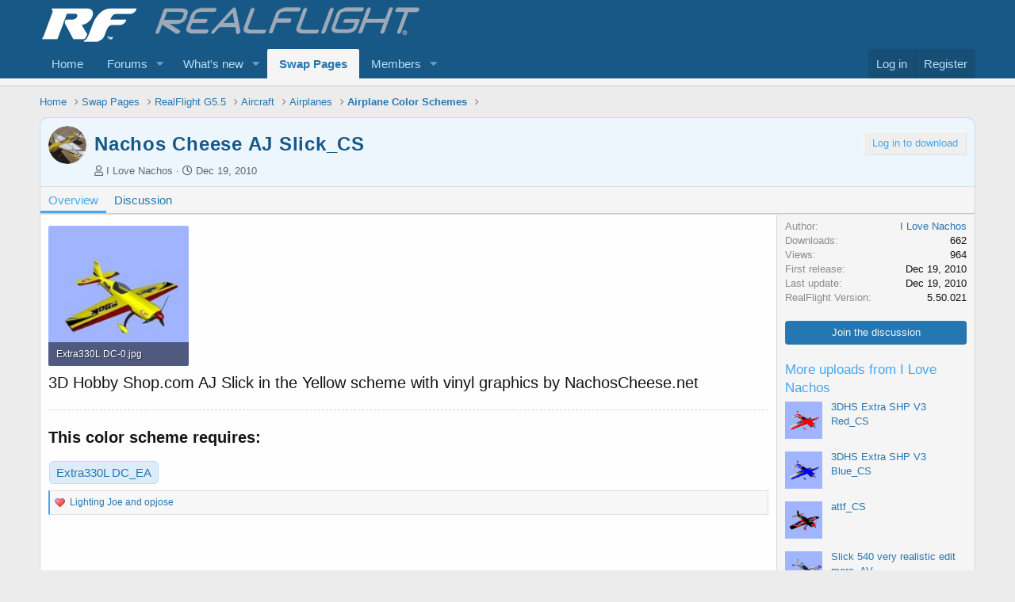

--- FILE ---
content_type: text/html; charset=utf-8
request_url: https://forums.realflight.com/index.php?resources/nachos-cheese-aj-slick_cs.14162/
body_size: 9925
content:
<!DOCTYPE html>
<html id="XF" lang="en-US" dir="LTR"
	data-app="public"
	data-template="xfrm_resource_view"
	data-container-key="xfrmCategory-7"
	data-content-key=""
	data-logged-in="false"
	data-cookie-prefix="xf_"
	data-csrf="1768818101,2ab121f45b97de8f958bf91de82e0e7f"
	class="has-no-js template-xfrm_resource_view"
	>
<head>
	<meta charset="utf-8" />
	<meta http-equiv="X-UA-Compatible" content="IE=Edge" />
	<meta name="viewport" content="width=device-width, initial-scale=1, viewport-fit=cover">

	
	
	

	<title>Nachos Cheese AJ Slick_CS | RealFlight Forums</title>

	<link rel="manifest" href="/webmanifest.php">
	
		<meta name="theme-color" content="#185886" />
	

	<meta name="apple-mobile-web-app-title" content="RealFlight Forums">
	

	
		
		<meta name="description" content="3D Hobby Shop.com AJ Slick in the Yellow scheme with vinyl graphics by NachosCheese.net" />
		<meta property="og:description" content="3D Hobby Shop.com AJ Slick in the Yellow scheme with vinyl graphics by NachosCheese.net" />
		<meta property="twitter:description" content="3D Hobby Shop.com AJ Slick in the Yellow scheme with vinyl graphics by NachosCheese.net" />
	
	
		<meta property="og:url" content="https://forums.realflight.com/index.php?resources/nachos-cheese-aj-slick_cs.14162/" />
	
		<link rel="canonical" href="https://forums.realflight.com/index.php?resources/nachos-cheese-aj-slick_cs.14162/" />
	

	
		
	
	
	<meta property="og:site_name" content="RealFlight Forums" />


	
	
		
	
	
	<meta property="og:type" content="website" />


	
	
		
	
	
	
		<meta property="og:title" content="Nachos Cheese AJ Slick_CS" />
		<meta property="twitter:title" content="Nachos Cheese AJ Slick_CS" />
	


	
	
	
	

	
	

	


	<link rel="preload" href="/styles/fonts/fa/fa-regular-400.woff2?_v=5.15.3" as="font" type="font/woff2" crossorigin="anonymous" />


	<link rel="preload" href="/styles/fonts/fa/fa-solid-900.woff2?_v=5.15.3" as="font" type="font/woff2" crossorigin="anonymous" />


<link rel="preload" href="/styles/fonts/fa/fa-brands-400.woff2?_v=5.15.3" as="font" type="font/woff2" crossorigin="anonymous" />

	<link rel="stylesheet" href="/css.php?css=public%3Anormalize.css%2Cpublic%3Afa.css%2Cpublic%3Acore.less%2Cpublic%3Aapp.less&amp;s=5&amp;l=1&amp;d=1727391774&amp;k=c3cb8ef5b3759858410e9d15a1865e354cb2c3a7" />

	<link rel="stylesheet" href="/css.php?css=public%3Aattachments.less%2Cpublic%3Alightbox.less%2Cpublic%3Ashare_controls.less%2Cpublic%3Astructured_list.less%2Cpublic%3Axfrm.less%2Cpublic%3Aextra.less&amp;s=5&amp;l=1&amp;d=1727391774&amp;k=f15ee89825d4f1fd940bae4cb91ea9b80f6c443c" />

	
		<script src="/js/xf/preamble.min.js?_v=148c9267"></script>
	


	
	
</head>
<body data-template="xfrm_resource_view">

<div class="p-pageWrapper" id="top">





<header class="p-header" id="header">
	<div class="p-header-inner">
		<div class="p-header-content">

			<div class="p-header-logo p-header-logo--image">
				<a href="https://forums.realflight.com">
					<img src="/data/assets/logo/rf2_long_50px.png" srcset="/data/assets/logo/rf2_long_100px.png 2x" alt="RealFlight Forums"
						width="" height="50" />
				</a>
			</div>

			
		</div>
	</div>
</header>





	<div class="p-navSticky p-navSticky--primary" data-xf-init="sticky-header">
		
	<nav class="p-nav">
		<div class="p-nav-inner">
			<button type="button" class="button--plain p-nav-menuTrigger button" data-xf-click="off-canvas" data-menu=".js-headerOffCanvasMenu" tabindex="0" aria-label="Menu"><span class="button-text">
				<i aria-hidden="true"></i>
			</span></button>

			<div class="p-nav-smallLogo">
				<a href="https://forums.realflight.com">
					<img src="/data/assets/logo/rf2_long_50px.png" srcset="/data/assets/logo/rf2_long_100px.png 2x" alt="RealFlight Forums"
						width="" height="50" />
				</a>
			</div>

			<div class="p-nav-scroller hScroller" data-xf-init="h-scroller" data-auto-scroll=".p-navEl.is-selected">
				<div class="hScroller-scroll">
					<ul class="p-nav-list js-offCanvasNavSource">
					
						<li>
							
	<div class="p-navEl " >
		

			
	
	<a href="https://forums.realflight.com"
		class="p-navEl-link "
		
		data-xf-key="1"
		data-nav-id="home">Home</a>


			

		
		
	</div>

						</li>
					
						<li>
							
	<div class="p-navEl " data-has-children="true">
		

			
	
	<a href="/index.php"
		class="p-navEl-link p-navEl-link--splitMenu "
		
		
		data-nav-id="forums">Forums</a>


			<a data-xf-key="2"
				data-xf-click="menu"
				data-menu-pos-ref="< .p-navEl"
				class="p-navEl-splitTrigger"
				role="button"
				tabindex="0"
				aria-label="Toggle expanded"
				aria-expanded="false"
				aria-haspopup="true"></a>

		
		
			<div class="menu menu--structural" data-menu="menu" aria-hidden="true">
				<div class="menu-content">
					
						
	
	
	<a href="/index.php?whats-new/posts/"
		class="menu-linkRow u-indentDepth0 js-offCanvasCopy "
		
		
		data-nav-id="newPosts">New posts</a>

	

					
				</div>
			</div>
		
	</div>

						</li>
					
						<li>
							
	<div class="p-navEl " data-has-children="true">
		

			
	
	<a href="/index.php?whats-new/"
		class="p-navEl-link p-navEl-link--splitMenu "
		
		
		data-nav-id="whatsNew">What's new</a>


			<a data-xf-key="3"
				data-xf-click="menu"
				data-menu-pos-ref="< .p-navEl"
				class="p-navEl-splitTrigger"
				role="button"
				tabindex="0"
				aria-label="Toggle expanded"
				aria-expanded="false"
				aria-haspopup="true"></a>

		
		
			<div class="menu menu--structural" data-menu="menu" aria-hidden="true">
				<div class="menu-content">
					
						
	
	
	<a href="/index.php?whats-new/posts/"
		class="menu-linkRow u-indentDepth0 js-offCanvasCopy "
		 rel="nofollow"
		
		data-nav-id="whatsNewPosts">New posts</a>

	

					
						
	
	
	<a href="/index.php?whats-new/resources/"
		class="menu-linkRow u-indentDepth0 js-offCanvasCopy "
		 rel="nofollow"
		
		data-nav-id="xfrmNewResources">New uploads</a>

	

					
				</div>
			</div>
		
	</div>

						</li>
					
						<li>
							
	<div class="p-navEl is-selected" >
		

			
	
	<a href="/index.php?resources/"
		class="p-navEl-link "
		
		data-xf-key="4"
		data-nav-id="xfrm">Swap Pages</a>


			

		
		
	</div>

						</li>
					
						<li>
							
	<div class="p-navEl " data-has-children="true">
		

			
	
	<a href="/index.php?members/"
		class="p-navEl-link p-navEl-link--splitMenu "
		
		
		data-nav-id="members">Members</a>


			<a data-xf-key="5"
				data-xf-click="menu"
				data-menu-pos-ref="< .p-navEl"
				class="p-navEl-splitTrigger"
				role="button"
				tabindex="0"
				aria-label="Toggle expanded"
				aria-expanded="false"
				aria-haspopup="true"></a>

		
		
			<div class="menu menu--structural" data-menu="menu" aria-hidden="true">
				<div class="menu-content">
					
						
	
	
	<a href="/index.php?online/"
		class="menu-linkRow u-indentDepth0 js-offCanvasCopy "
		
		
		data-nav-id="currentVisitors">Current visitors</a>

	

					
				</div>
			</div>
		
	</div>

						</li>
					
					</ul>
				</div>
			</div>

			<div class="p-nav-opposite">
				<div class="p-navgroup p-account p-navgroup--guest">
					
						<a href="/index.php?login/" class="p-navgroup-link p-navgroup-link--textual p-navgroup-link--logIn"
							data-xf-click="overlay" data-follow-redirects="on">
							<span class="p-navgroup-linkText">Log in</span>
						</a>
						
							<a href="/index.php?register/" class="p-navgroup-link p-navgroup-link--textual p-navgroup-link--register"
								data-xf-click="overlay" data-follow-redirects="on">
								<span class="p-navgroup-linkText">Register</span>
							</a>
						
					
				</div>

				<div class="p-navgroup p-discovery p-discovery--noSearch">
					<a href="/index.php?whats-new/"
						class="p-navgroup-link p-navgroup-link--iconic p-navgroup-link--whatsnew"
						aria-label="What&#039;s new"
						title="What&#039;s new">
						<i aria-hidden="true"></i>
						<span class="p-navgroup-linkText">What's new</span>
					</a>

					
				</div>
			</div>
		</div>
	</nav>

	</div>
	
	
		<div class="p-sectionLinks p-sectionLinks--empty"></div>
	



<div class="offCanvasMenu offCanvasMenu--nav js-headerOffCanvasMenu" data-menu="menu" aria-hidden="true" data-ocm-builder="navigation">
	<div class="offCanvasMenu-backdrop" data-menu-close="true"></div>
	<div class="offCanvasMenu-content">
		<div class="offCanvasMenu-header">
			Menu
			<a class="offCanvasMenu-closer" data-menu-close="true" role="button" tabindex="0" aria-label="Close"></a>
		</div>
		
			<div class="p-offCanvasRegisterLink">
				<div class="offCanvasMenu-linkHolder">
					<a href="/index.php?login/" class="offCanvasMenu-link" data-xf-click="overlay" data-menu-close="true">
						Log in
					</a>
				</div>
				<hr class="offCanvasMenu-separator" />
				
					<div class="offCanvasMenu-linkHolder">
						<a href="/index.php?register/" class="offCanvasMenu-link" data-xf-click="overlay" data-menu-close="true">
							Register
						</a>
					</div>
					<hr class="offCanvasMenu-separator" />
				
			</div>
		
		<div class="js-offCanvasNavTarget"></div>
		<div class="offCanvasMenu-installBanner js-installPromptContainer" style="display: none;" data-xf-init="install-prompt">
			<div class="offCanvasMenu-installBanner-header">Install the app</div>
			<button type="button" class="js-installPromptButton button"><span class="button-text">Install</span></button>
			<template class="js-installTemplateIOS">
				<div class="overlay-title">How to install the app on iOS</div>
				<div class="block-body">
					<div class="block-row">
						<p>
							Follow along with the video below to see how to install our site as a web app on your home screen.
						</p>
						<p style="text-align: center">
							<video src="/styles/default/xenforo/add_to_home.mp4"
								width="280" height="480" autoplay loop muted playsinline></video>
						</p>
						<p>
							<small><strong>Note:</strong> This feature may not be available in some browsers.</small>
						</p>
					</div>
				</div>
			</template>
		</div>
	</div>
</div>

<div class="p-body">
	<div class="p-body-inner">
		<!--XF:EXTRA_OUTPUT-->

		

		

		
		
	
		<ul class="p-breadcrumbs "
			itemscope itemtype="https://schema.org/BreadcrumbList">
		
			

			
			

			
				
				
	<li itemprop="itemListElement" itemscope itemtype="https://schema.org/ListItem">
		<a href="https://forums.realflight.com" itemprop="item">
			<span itemprop="name">Home</span>
		</a>
		<meta itemprop="position" content="1" />
	</li>

			

			
				
				
	<li itemprop="itemListElement" itemscope itemtype="https://schema.org/ListItem">
		<a href="/index.php?resources/" itemprop="item">
			<span itemprop="name">Swap Pages</span>
		</a>
		<meta itemprop="position" content="2" />
	</li>

			
			
				
				
	<li itemprop="itemListElement" itemscope itemtype="https://schema.org/ListItem">
		<a href="/index.php?resources/categories/realflight-g5-5.57/" itemprop="item">
			<span itemprop="name">RealFlight G5.5</span>
		</a>
		<meta itemprop="position" content="3" />
	</li>

			
				
				
	<li itemprop="itemListElement" itemscope itemtype="https://schema.org/ListItem">
		<a href="/index.php?resources/categories/aircraft.58/" itemprop="item">
			<span itemprop="name">Aircraft</span>
		</a>
		<meta itemprop="position" content="4" />
	</li>

			
				
				
	<li itemprop="itemListElement" itemscope itemtype="https://schema.org/ListItem">
		<a href="/index.php?resources/categories/airplanes.61/" itemprop="item">
			<span itemprop="name">Airplanes</span>
		</a>
		<meta itemprop="position" content="5" />
	</li>

			
				
				
	<li itemprop="itemListElement" itemscope itemtype="https://schema.org/ListItem">
		<a href="/index.php?resources/categories/airplane-color-schemes.65/" itemprop="item">
			<span itemprop="name">Airplane Color Schemes</span>
		</a>
		<meta itemprop="position" content="6" />
	</li>

			

		
		</ul>
	

		

		
	<noscript class="js-jsWarning"><div class="blockMessage blockMessage--important blockMessage--iconic u-noJsOnly">JavaScript is disabled. For a better experience, please enable JavaScript in your browser before proceeding.</div></noscript>

		
	<div class="blockMessage blockMessage--important blockMessage--iconic js-browserWarning" style="display: none">You are using an out of date browser. It  may not display this or other websites correctly.<br />You should upgrade or use an <a href="https://www.google.com/chrome/" target="_blank" rel="noopener">alternative browser</a>.</div>


		
			<div class="p-body-header">
				
		<div class="contentRow contentRow--hideFigureNarrow">
			<span class="contentRow-figure">
				
					<a href="/index.php?members/i-love-nachos.56432/" class="avatar avatar--s" data-user-id="56432" data-xf-init="member-tooltip">
			<img src="/data/avatars/s/56/56432.jpg?1582132091"  alt="I Love Nachos" class="avatar-u56432-s" width="48" height="48" loading="lazy" /> 
		</a>
				
			</span>
			<div class="contentRow-main">
				<div class="p-title">
					<h1 class="p-title-value">
						
							Nachos Cheese AJ Slick_CS
						
						
					</h1>
					
						<div class="p-title-pageAction">
							
								<span class="button button--wrap is-disabled">Log in to download</span>
							
						</div>
						
				</div>
				
					<div class="p-description">
						
							<ul class="listInline listInline--bullet">
								<li>
									<i class="fa--xf far fa-user" aria-hidden="true" title="Author"></i>
									<span class="u-srOnly">Author</span>

									<a href="/index.php?members/i-love-nachos.56432/" class="username  u-concealed" dir="auto" data-user-id="56432" data-xf-init="member-tooltip">I Love Nachos</a>
								</li>
								<li>
									<i class="fa--xf far fa-clock" aria-hidden="true" title="Creation date"></i>
									<span class="u-srOnly">Creation date</span>

									<a href="/index.php?resources/nachos-cheese-aj-slick_cs.14162/" class="u-concealed"><time  class="u-dt" dir="auto" datetime="2010-12-19T09:47:11-0800" data-time="1292780831" data-date-string="Dec 19, 2010" data-time-string="9:47 AM" title="Dec 19, 2010 at 9:47 AM">Dec 19, 2010</time></a>
								</li>
								
								
								
							</ul>
						
					</div>
				
			</div>
		</div>
	
			</div>
		

		<div class="p-body-main  ">
			
			<div class="p-body-contentCol"></div>
			

			

			<div class="p-body-content">
				
				<div class="p-body-pageContent">





	

	




	



	
		<div class="tabs tabs--standalone">
			<div class="hScroller" data-xf-init="h-scroller">
				<span class="hScroller-scroll">
					<a class="tabs-tab is-active" href="/index.php?resources/nachos-cheese-aj-slick_cs.14162/">Overview</a>
					
						
						
						
						
						
						
							<a class="tabs-tab " href="/index.php?threads/nachos-cheese-aj-slick_cs.42431/">Discussion</a>
						
					
				</span>
			</div>
		</div>
	



	








	
	
	
		
	
	
	


	
	
	
		
	
	
	


	
	
		
	
	
	


	
	










	
		
		

		
			<script class="js-extraPhrases" type="application/json">
			{
				"lightbox_close": "Close",
				"lightbox_next": "Next",
				"lightbox_previous": "Previous",
				"lightbox_error": "The requested content cannot be loaded. Please try again later.",
				"lightbox_start_slideshow": "Start slideshow",
				"lightbox_stop_slideshow": "Stop slideshow",
				"lightbox_full_screen": "Full screen",
				"lightbox_thumbnails": "Thumbnails",
				"lightbox_download": "Download",
				"lightbox_share": "Share",
				"lightbox_zoom": "Zoom",
				"lightbox_new_window": "New window",
				"lightbox_toggle_sidebar": "Toggle sidebar"
			}
			</script>
		
		
	


<div class="block">
	
	<div class="block-container">
		<div class="block-body lbContainer js-resourceBody"
			data-xf-init="lightbox"
			data-lb-id="resource-14162"
			data-lb-caption-desc="I Love Nachos &middot; Dec 19, 2010 at 9:47 AM">

			<div class="resourceBody">
				<article class="resourceBody-main js-lbContainer">
					

	


					

	


					
						
							
							<ul class="attachmentList resourceBody-attachments">
								
									
										
	<li class="file file--linked">
		<a class="u-anchorTarget" id="attachment-88867"></a>
		
			
	
		
		

		
		
	


			<a class="file-preview js-lbImage" href="/index.php?attachments/extra330l-dc-0-jpg.88867/" target="_blank">
				<img src="/data/attachments/77/77072-fe24919a321ad381bfcea3a66285fcbf.jpg" alt="Extra330L DC-0.jpg"
					width="150" height="150" loading="lazy" />
			</a>
		

		<div class="file-content">
			<div class="file-info">
				<span class="file-name" title="Extra330L DC-0.jpg">Extra330L DC-0.jpg</span>
				<div class="file-meta">
					31.6 KB
					
					&middot; Views: 262
					
				</div>
			</div>
		</div>
	</li>

									
								
							</ul>
						
					

					
						<div class="bbWrapper">3D Hobby Shop.com AJ Slick in the Yellow scheme with vinyl graphics by NachosCheese.net</div>
					

					
	
		<div class="xfrm-required-resources">
		<h1>
		This color scheme requires:
		</h1>
		
			<span class="xfrm-required-models">
			
				<a href="/index.php?resources/extra330l-dc_ea.512/">Extra330L DC_EA</a>
			
			</span>
		
		</div>
	


					
	
	
	
	

					
					

					<div class="reactionsBar js-reactionsList is-active">
						
	
	
		<ul class="reactionSummary">
		
			<li><span class="reaction reaction--small reaction--1" data-reaction-id="1"><i aria-hidden="true"></i><img src="[data-uri]" class="reaction-sprite js-reaction" alt="Like" title="Like" /></span></li>
		
		</ul>
	


<span class="u-srOnly">Reactions:</span>
<a class="reactionsBar-link" href="/index.php?resources/nachos-cheese-aj-slick_cs.14162/update/11164/reactions" data-xf-click="overlay" data-cache="false" rel="nofollow"><bdi>Lighting Joe</bdi> and <bdi>opjose</bdi></a>
					</div>

					
				</article>

				<div class="resourceBody-sidebar">
					<div class="resourceSidebarGroup">
						<dl class="pairs pairs--justified">
							<dt>Author</dt>
							<dd><a href="/index.php?members/i-love-nachos.56432/" class="username " dir="auto" data-user-id="56432" data-xf-init="member-tooltip">I Love Nachos</a></dd>
						</dl>
						
							<dl class="pairs pairs--justified">
								<dt>Downloads</dt>
								<dd>662</dd>
							</dl>
						
						<dl class="pairs pairs--justified">
							<dt>Views</dt>
							<dd>964</dd>
						</dl>
						<dl class="pairs pairs--justified">
							<dt>First release</dt>
							<dd><time  class="u-dt" dir="auto" datetime="2010-12-19T09:47:11-0800" data-time="1292780831" data-date-string="Dec 19, 2010" data-time-string="9:47 AM" title="Dec 19, 2010 at 9:47 AM">Dec 19, 2010</time></dd>
						</dl>
						<dl class="pairs pairs--justified">
							<dt>Last update</dt>
							<dd><time  class="u-dt" dir="auto" datetime="2010-12-19T09:47:11-0800" data-time="1292780831" data-date-string="Dec 19, 2010" data-time-string="9:47 AM" title="Dec 19, 2010 at 9:47 AM">Dec 19, 2010</time></dd>
						</dl>
						<dl class="pairs pairs--justified">
							<dt>RealFlight Version</dt>
							<dd>5.50.021</dd>
						</dl>
					</div>

					
						<div class="resourceSidebarGroup resourceSidebarGroup--buttons">
							
								
									<a href="/index.php?threads/nachos-cheese-aj-slick_cs.42431/" class="button--fullWidth button"><span class="button-text">Join the discussion</span></a>
								

							
						</div>
					


					

					
						<div class="resourceSidebarGroup">
							<h4 class="resourceSidebarGroup-title">
								<a href="/index.php?resources/authors/i-love-nachos.56432/">More uploads from I Love Nachos</a>
							</h4>
							<ul class="resourceSidebarList">
							
								<li>
									
	
	<div class="contentRow">
		<div class="contentRow-figure">
		<div class="structItem-cell structItem-cell--icon">
			<div class="structItem-iconContainer">
			
				<img src="previews/19714_preview.jpg" />
			
			</div>
		</div>
		</div>
		<div class="contentRow-main contentRow-main--close">
			<a href="/index.php?resources/3dhs-extra-shp-v3-red_cs.19714/">3DHS Extra SHP V3 Red_CS</a>
			<div class="contentRow-lesser"></div>
			
		</div>
	</div>

								</li>
							
								<li>
									
	
	<div class="contentRow">
		<div class="contentRow-figure">
		<div class="structItem-cell structItem-cell--icon">
			<div class="structItem-iconContainer">
			
				<img src="previews/19713_preview.jpg" />
			
			</div>
		</div>
		</div>
		<div class="contentRow-main contentRow-main--close">
			<a href="/index.php?resources/3dhs-extra-shp-v3-blue_cs.19713/">3DHS Extra SHP V3 Blue_CS</a>
			<div class="contentRow-lesser"></div>
			
		</div>
	</div>

								</li>
							
								<li>
									
	
	<div class="contentRow">
		<div class="contentRow-figure">
		<div class="structItem-cell structItem-cell--icon">
			<div class="structItem-iconContainer">
			
				<img src="previews/14177_preview.jpg" />
			
			</div>
		</div>
		</div>
		<div class="contentRow-main contentRow-main--close">
			<a href="/index.php?resources/attf_cs.14177/">attf_CS</a>
			<div class="contentRow-lesser"></div>
			
		</div>
	</div>

								</li>
							
								<li>
									
	
	<div class="contentRow">
		<div class="contentRow-figure">
		<div class="structItem-cell structItem-cell--icon">
			<div class="structItem-iconContainer">
			
				<img src="previews/14158_preview.jpg" />
			
			</div>
		</div>
		</div>
		<div class="contentRow-main contentRow-main--close">
			<a href="/index.php?resources/slick-540-very-realistic-edit-more_av.14158/">Slick 540 very realistic edit more_AV</a>
			<div class="contentRow-lesser"></div>
			
		</div>
	</div>

								</li>
							
								<li>
									
	
	<div class="contentRow">
		<div class="contentRow-figure">
		<div class="structItem-cell structItem-cell--icon">
			<div class="structItem-iconContainer">
			
				<img src="previews/14157_preview.jpg" />
			
			</div>
		</div>
		</div>
		<div class="contentRow-main contentRow-main--close">
			<a href="/index.php?resources/3d-hobby-shop-87-shp-nachoscheese_cs.14157/">3D Hobby Shop 87 SHP NachosCheese_CS</a>
			<div class="contentRow-lesser"></div>
			
		</div>
	</div>

								</li>
							
							</ul>
						</div>
					

					
						<div class="resourceSidebarGroup">
							<h4 class="resourceSidebarGroup-title">Share this upload</h4>
							
								

	
		

		<div class="shareButtons shareButtons--iconic" data-xf-init="share-buttons" data-page-url="" data-page-title="" data-page-desc="" data-page-image="">
			

			<div class="shareButtons-buttons">
				
					
						<a class="shareButtons-button shareButtons-button--brand shareButtons-button--facebook" data-href="https://www.facebook.com/sharer.php?u={url}">
							<i aria-hidden="true"></i>
							<span>Facebook</span>
						</a>
					

					
						<a class="shareButtons-button shareButtons-button--brand shareButtons-button--twitter" data-href="https://twitter.com/intent/tweet?url={url}&amp;text={title}">
							<svg xmlns="http://www.w3.org/2000/svg" height="1em" viewBox="0 0 512 512" class=""><!--! Font Awesome Free 6.4.2 by @fontawesome - https://fontawesome.com License - https://fontawesome.com/license (Commercial License) Copyright 2023 Fonticons, Inc. --><path d="M389.2 48h70.6L305.6 224.2 487 464H345L233.7 318.6 106.5 464H35.8L200.7 275.5 26.8 48H172.4L272.9 180.9 389.2 48zM364.4 421.8h39.1L151.1 88h-42L364.4 421.8z"/></svg> <span>X (Twitter)</span>
						</a>
					

					
						<a class="shareButtons-button shareButtons-button--brand shareButtons-button--reddit" data-href="https://reddit.com/submit?url={url}&amp;title={title}">
							<i aria-hidden="true"></i>
							<span>Reddit</span>
						</a>
					

					
						<a class="shareButtons-button shareButtons-button--brand shareButtons-button--pinterest" data-href="https://pinterest.com/pin/create/bookmarklet/?url={url}&amp;description={title}&amp;media={image}">
							<i aria-hidden="true"></i>
							<span>Pinterest</span>
						</a>
					

					
						<a class="shareButtons-button shareButtons-button--brand shareButtons-button--tumblr" data-href="https://www.tumblr.com/widgets/share/tool?canonicalUrl={url}&amp;title={title}">
							<i aria-hidden="true"></i>
							<span>Tumblr</span>
						</a>
					

					
						<a class="shareButtons-button shareButtons-button--brand shareButtons-button--whatsApp" data-href="https://api.whatsapp.com/send?text={title}&nbsp;{url}">
							<i aria-hidden="true"></i>
							<span>WhatsApp</span>
						</a>
					

					
						<a class="shareButtons-button shareButtons-button--email" data-href="mailto:?subject={title}&amp;body={url}">
							<i aria-hidden="true"></i>
							<span>Email</span>
						</a>
					

					
						<a class="shareButtons-button shareButtons-button--share is-hidden"
							data-xf-init="web-share"
							data-title="" data-text="" data-url=""
							data-hide=".shareButtons-button:not(.shareButtons-button--share)">

							<i aria-hidden="true"></i>
							<span>Share</span>
						</a>
					

					
						<a class="shareButtons-button shareButtons-button--link is-hidden" data-clipboard="{url}">
							<i aria-hidden="true"></i>
							<span>Link</span>
						</a>
					
				
			</div>
		</div>
	

							
						</div>
					
				</div>
			</div>
		</div>
	</div>
</div>





</div>
				
			</div>

			
		</div>

		
		
	
		<ul class="p-breadcrumbs p-breadcrumbs--bottom"
			itemscope itemtype="https://schema.org/BreadcrumbList">
		
			

			
			

			
				
				
	<li itemprop="itemListElement" itemscope itemtype="https://schema.org/ListItem">
		<a href="https://forums.realflight.com" itemprop="item">
			<span itemprop="name">Home</span>
		</a>
		<meta itemprop="position" content="1" />
	</li>

			

			
				
				
	<li itemprop="itemListElement" itemscope itemtype="https://schema.org/ListItem">
		<a href="/index.php?resources/" itemprop="item">
			<span itemprop="name">Swap Pages</span>
		</a>
		<meta itemprop="position" content="2" />
	</li>

			
			
				
				
	<li itemprop="itemListElement" itemscope itemtype="https://schema.org/ListItem">
		<a href="/index.php?resources/categories/realflight-g5-5.57/" itemprop="item">
			<span itemprop="name">RealFlight G5.5</span>
		</a>
		<meta itemprop="position" content="3" />
	</li>

			
				
				
	<li itemprop="itemListElement" itemscope itemtype="https://schema.org/ListItem">
		<a href="/index.php?resources/categories/aircraft.58/" itemprop="item">
			<span itemprop="name">Aircraft</span>
		</a>
		<meta itemprop="position" content="4" />
	</li>

			
				
				
	<li itemprop="itemListElement" itemscope itemtype="https://schema.org/ListItem">
		<a href="/index.php?resources/categories/airplanes.61/" itemprop="item">
			<span itemprop="name">Airplanes</span>
		</a>
		<meta itemprop="position" content="5" />
	</li>

			
				
				
	<li itemprop="itemListElement" itemscope itemtype="https://schema.org/ListItem">
		<a href="/index.php?resources/categories/airplane-color-schemes.65/" itemprop="item">
			<span itemprop="name">Airplane Color Schemes</span>
		</a>
		<meta itemprop="position" content="6" />
	</li>

			

		
		</ul>
	

		
	</div>
</div>

<footer class="p-footer" id="footer">
	<div class="p-footer-inner">

		<div class="p-footer-row">
			
			<div class="p-footer-row-opposite">
				<ul class="p-footer-linkList">
					
						
							<li><a href="https://realflight.com/contact.php" data-xf-click="">Contact us</a></li>
						
					

					
						<li><a href="https://www.horizonhobby.com/terms-and-conditions-page.html">Terms and rules</a></li>
					

					
						<li><a href="https://www.horizonhobby.com/privacy-policy-page.html">Privacy policy</a></li>
					

					
						<li><a href="/index.php?help/">Help</a></li>
					

					
						<li><a href="https://forums.realflight.com">Home</a></li>
					

					<li><a href="/index.php?forums/-/index.rss" target="_blank" class="p-footer-rssLink" title="RSS"><span aria-hidden="true"><i class="fa--xf far fa-rss" aria-hidden="true"></i><span class="u-srOnly">RSS</span></span></a></li>
				</ul>
			</div>
		</div>

		
			<div class="p-footer-copyright">
			
				<a href="https://xenforo.com" class="u-concealed" dir="ltr" target="_blank" rel="sponsored noopener">Community platform by XenForo<sup>&reg;</sup> <span class="copyright">&copy; 2010-2024 XenForo Ltd.</span></a>
				
			
			</div>
		

		
	</div>
</footer>

</div> <!-- closing p-pageWrapper -->

<div class="u-bottomFixer js-bottomFixTarget">
	
	
</div>

<div class="u-navButtons js-navButtons" data-trigger-type="up">
	<a href="javascript:" class="button--scroll button"><span class="button-text"><i class="fa--xf far fa-arrow-left" aria-hidden="true"></i><span class="u-srOnly">Back</span></span></a>
</div>


	<div class="u-scrollButtons js-scrollButtons" data-trigger-type="up">
		<a href="#top" class="button--scroll button" data-xf-click="scroll-to"><span class="button-text"><i class="fa--xf far fa-arrow-up" aria-hidden="true"></i><span class="u-srOnly">Top</span></span></a>
		
	</div>



	<script src="https://ajax.googleapis.com/ajax/libs/jquery/3.5.1/jquery.min.js"></script><script>window.jQuery || document.write('<script src="/js/vendor/jquery/jquery-3.5.1.min.js?_v=148c9267"><\/script>')</script>
	<script src="/js/vendor/vendor-compiled.js?_v=148c9267"></script>
	<script src="/js/xf/core-compiled.js?_v=148c9267"></script>
	<script src="/js/xf/lightbox-compiled.js?_v=148c9267"></script>

	<script>
		jQuery.extend(true, XF.config, {
			// 
			userId: 0,
			enablePush: false,
			pushAppServerKey: '',
			url: {
				fullBase: 'https://forums.realflight.com/',
				basePath: '/',
				css: '/css.php?css=__SENTINEL__&s=5&l=1&d=1727391774',
				keepAlive: '/index.php?login/keep-alive'
			},
			cookie: {
				path: '/',
				domain: '',
				prefix: 'xf_',
				secure: true,
				consentMode: 'disabled',
				consented: ["optional","_third_party"]
			},
			cacheKey: '1c005b1fc604fd368056cedb3963eddb',
			csrf: '1768818101,2ab121f45b97de8f958bf91de82e0e7f',
			js: {"\/js\/xf\/lightbox-compiled.js?_v=148c9267":true},
			css: {"public:attachments.less":true,"public:lightbox.less":true,"public:share_controls.less":true,"public:structured_list.less":true,"public:xfrm.less":true,"public:extra.less":true},
			time: {
				now: 1768818101,
				today: 1768809600,
				todayDow: 1,
				tomorrow: 1768896000,
				yesterday: 1768723200,
				week: 1768291200
			},
			borderSizeFeature: '3px',
			fontAwesomeWeight: 'r',
			enableRtnProtect: true,
			
			enableFormSubmitSticky: true,
			uploadMaxFilesize: 104857600,
			allowedVideoExtensions: ["m4v","mov","mp4","mp4v","mpeg","mpg","ogv","webm"],
			allowedAudioExtensions: ["mp3","opus","ogg","wav"],
			shortcodeToEmoji: true,
			visitorCounts: {
				conversations_unread: '0',
				alerts_unviewed: '0',
				total_unread: '0',
				title_count: true,
				icon_indicator: true
			},
			jsState: {},
			publicMetadataLogoUrl: '',
			publicPushBadgeUrl: 'https://forums.realflight.com/styles/default/xenforo/bell.png'
		});

		jQuery.extend(XF.phrases, {
			// 
			date_x_at_time_y: "{date} at {time}",
			day_x_at_time_y:  "{day} at {time}",
			yesterday_at_x:   "Yesterday at {time}",
			x_minutes_ago:    "{minutes} minutes ago",
			one_minute_ago:   "1 minute ago",
			a_moment_ago:     "A moment ago",
			today_at_x:       "Today at {time}",
			in_a_moment:      "In a moment",
			in_a_minute:      "In a minute",
			in_x_minutes:     "In {minutes} minutes",
			later_today_at_x: "Later today at {time}",
			tomorrow_at_x:    "Tomorrow at {time}",

			day0: "Sunday",
			day1: "Monday",
			day2: "Tuesday",
			day3: "Wednesday",
			day4: "Thursday",
			day5: "Friday",
			day6: "Saturday",

			dayShort0: "Sun",
			dayShort1: "Mon",
			dayShort2: "Tue",
			dayShort3: "Wed",
			dayShort4: "Thu",
			dayShort5: "Fri",
			dayShort6: "Sat",

			month0: "January",
			month1: "February",
			month2: "March",
			month3: "April",
			month4: "May",
			month5: "June",
			month6: "July",
			month7: "August",
			month8: "September",
			month9: "October",
			month10: "November",
			month11: "December",

			active_user_changed_reload_page: "The active user has changed. Reload the page for the latest version.",
			server_did_not_respond_in_time_try_again: "The server did not respond in time. Please try again.",
			oops_we_ran_into_some_problems: "Oops! We ran into some problems.",
			oops_we_ran_into_some_problems_more_details_console: "Oops! We ran into some problems. Please try again later. More error details may be in the browser console.",
			file_too_large_to_upload: "The file is too large to be uploaded.",
			uploaded_file_is_too_large_for_server_to_process: "The uploaded file is too large for the server to process.",
			files_being_uploaded_are_you_sure: "Files are still being uploaded. Are you sure you want to submit this form?",
			attach: "Attach files",
			rich_text_box: "Rich text box",
			close: "Close",
			link_copied_to_clipboard: "Link copied to clipboard.",
			text_copied_to_clipboard: "Text copied to clipboard.",
			loading: "Loading…",
			you_have_exceeded_maximum_number_of_selectable_items: "You have exceeded the maximum number of selectable items.",

			processing: "Processing",
			'processing...': "Processing…",

			showing_x_of_y_items: "Showing {count} of {total} items",
			showing_all_items: "Showing all items",
			no_items_to_display: "No items to display",

			number_button_up: "Increase",
			number_button_down: "Decrease",

			push_enable_notification_title: "Push notifications enabled successfully at RealFlight Forums",
			push_enable_notification_body: "Thank you for enabling push notifications!",

			pull_down_to_refresh: "Pull down to refresh",
			release_to_refresh: "Release to refresh",
			refreshing: "Refreshing…"
		});
	</script>

	<form style="display:none" hidden="hidden">
		<input type="text" name="_xfClientLoadTime" value="" id="_xfClientLoadTime" title="_xfClientLoadTime" tabindex="-1" />
	</form>

	





	<script type="application/ld+json">
	{
		"@context": "https://schema.org",
		"@type": "CreativeWork",
		"@id": "https:\/\/forums.realflight.com\/index.php?resources\/nachos-cheese-aj-slick_cs.14162\/",
		"name": "Nachos Cheese AJ Slick_CS",
		"headline": "Nachos Cheese AJ Slick_CS",
		"alternativeHeadline": "",
		"description": "3D Hobby Shop.com AJ Slick in the Yellow scheme with vinyl graphics by NachosCheese.net",
		
		
		"dateCreated": "2010-12-19T09:47:11-08:00",
		"dateModified": "2010-12-19T09:47:11-08:00",
		
		
			"discussionUrl": "https:\/\/forums.realflight.com\/index.php?threads\/nachos-cheese-aj-slick_cs.42431\/",
		
		"author": {
			"@type": "Person",
			"name": "I Love Nachos"
		}
	}
	</script>


</body>
</html>









